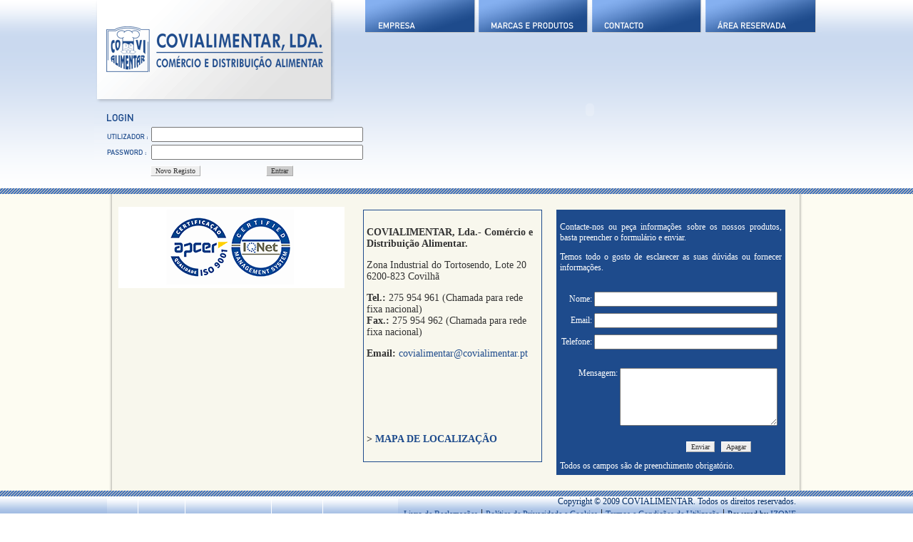

--- FILE ---
content_type: text/html; charset=UTF-8
request_url: http://covialimentar.pt/contacto.php
body_size: 5042
content:
<!DOCTYPE html PUBLIC "-//W3C//DTD XHTML 1.0 Transitional//EN" "http://www.w3.org/TR/xhtml1/DTD/xhtml1-transitional.dtd">
<html xmlns="http://www.w3.org/1999/xhtml">
<head>
<meta http-equiv="Content-Type" content="text/html; charset=utf-8" />
<title>COVIALIMENTAR</title>
<style type="text/css">
<!--
body {
	margin-left: 0px;
	margin-top: 0px;
	margin-right: 0px;
	margin-bottom: 0px;
}
.style1 {
	font-family: "Trebuchet MS";
	font-size: 14px;
	color: #333333;
}
.style2 {
	font-family: "Trebuchet MS";
	font-size: 12px;
	color: #002B64;
}
input.azul{
    background-color: #cccccc; font-size: 10px;  color: #333333; border: 1px outset #ffffff; font-family: Verdana;
}
input.azul2{
    background-color: #efefef; font-size: 10px;  color: #333333; border: 1px outset #ffffff; font-family: Verdana; 
}
.style3 {
	font-family: "Trebuchet MS";
	font-size: 12px;
	color: #FFFFFF;
}
.style5 {font-size: 12px; color: #FFFFFF; }
.style6 {font-family: "Trebuchet MS"; font-size: 14px; color: #333333; font-weight: bold; }

a:link {
	color: #1E4B8C;
	text-decoration: none;
}
a:visited {
	text-decoration: none;
	color: #1E4B8C;
}
a:hover {
	text-decoration: underline;
	color: #1E4B8C;
}
a:active {
	text-decoration: none;
	color: #1E4B8C;
}
-->
</style>
<script src="Scripts/AC_RunActiveContent.js" type="text/javascript"></script>
<script type="text/javascript">
<!--
function MM_swapImgRestore() { //v3.0
  var i,x,a=document.MM_sr; for(i=0;a&&i<a.length&&(x=a[i])&&x.oSrc;i++) x.src=x.oSrc;
}
function MM_preloadImages() { //v3.0
  var d=document; if(d.images){ if(!d.MM_p) d.MM_p=new Array();
    var i,j=d.MM_p.length,a=MM_preloadImages.arguments; for(i=0; i<a.length; i++)
    if (a[i].indexOf("#")!=0){ d.MM_p[j]=new Image; d.MM_p[j++].src=a[i];}}
}

function MM_findObj(n, d) { //v4.01
  var p,i,x;  if(!d) d=document; if((p=n.indexOf("?"))>0&&parent.frames.length) {
    d=parent.frames[n.substring(p+1)].document; n=n.substring(0,p);}
  if(!(x=d[n])&&d.all) x=d.all[n]; for (i=0;!x&&i<d.forms.length;i++) x=d.forms[i][n];
  for(i=0;!x&&d.layers&&i<d.layers.length;i++) x=MM_findObj(n,d.layers[i].document);
  if(!x && d.getElementById) x=d.getElementById(n); return x;
}

function MM_swapImage() { //v3.0
  var i,j=0,x,a=MM_swapImage.arguments; document.MM_sr=new Array; for(i=0;i<(a.length-2);i+=3)
   if ((x=MM_findObj(a[i]))!=null){document.MM_sr[j++]=x; if(!x.oSrc) x.oSrc=x.src; x.src=a[i+2];}
}

/*

ConsisPro, lda.

*/

function check_form(){

	if (document.form1.login.value == '' || document.form1.pass.value == '') {

		alert('Preencha todos os campos.');

		return false;

	}

}

function check_form2(){

	if (document.form2.nome2.value == '' || document.form2.email2.value == '' || document.form2.telf2.value == '' || document.form2.mensagem2.value == '') {

		alert('Preencha todos os campos.');

		return false;

	}

}




//procura a querystring pelo parametro name e devolve o seu valor

function gup( name )

{

  name = name.replace(/[\[]/,"\\\[").replace(/[\]]/,"\\\]");

  var regexS = "[\\?&]"+name+"=([^&#]*)";

  var regex = new RegExp( regexS );

  var results = regex.exec( window.location.href );

  if( results == null )

    return "";

  else

    return results[1];

}

/*

ConsisPro, lda.

*/

//-->
</script>
</head>

<body onload="MM_preloadImages('IMAG/empresa2.gif','IMAG/marcas_produtos2.gif','IMAG/contacto2.gif','IMAG/areareservada2.gif','IMAG/bhome2.gif','IMAG/bempresa2.gif','IMAG/bmarcaseprodutos2.gif','IMAG/bcontacto2.gif','IMAG/bareareservada2.gif')">
<table width="100%" height="264" background="IMAG/bg_top.gif" border="0" cellspacing="0" cellpadding="0">
  <tr>
    <td align="center" valign="top"><table width="980" border="0" cellspacing="0" cellpadding="0">
      <tr>
        <td width="45" align="left" valign="top"><table width="100%" border="0" cellspacing="0" cellpadding="0">
          <tr>
            <td><a href="index.php"><img src="IMAG/logotipo.gif" alt="HOME" width="342" height="147" border="0" /></a></td>
          </tr>
          
        </table>
          
		  
		   <!--LOGIN-->
		<table>
		<form method="post" action="/contacto.php"  enctype="multipart/form-data" name="form1" onsubmit="return check_form()">
		<tr><td>
          <table width="100%" border="0" cellspacing="0" cellpadding="0">
            <tr>
              <td height="17" align="left" valign="top"><img src="IMAG/login_tit1.gif" width="336" height="27" /></td>
            </tr>
            <tr>
              <td height="17"><table width="100%" border="0" cellspacing="0" cellpadding="0">
                <tr>
                  <td width="6%"><img src="IMAG/user1.gif" alt="" width="80" height="23" /></td>
                  <td width="94%"><label>
                    <input name="login" type="text" id="login" size="35" />
                  </label></td>
                </tr>
              </table></td>
            </tr>
            <tr>
              <td height="17"><table width="100%" border="0" cellspacing="0" cellpadding="0">
                <tr>
                  <td width="6%" height="27"><img src="IMAG/pass.gif" alt="" width="80" height="23" /></td>
                  <td width="94%"><input name="pass" type="password" id="pass" size="35" /></td>
                </tr>
              </table></td>
            </tr>
          </table>
          
		  
		 <table width="100%" border="0" cellspacing="0" cellpadding="0">
            <tr>
			 <td width="6%" height="27">&nbsp;&nbsp;&nbsp;&nbsp;&nbsp;&nbsp;&nbsp;&nbsp;&nbsp;&nbsp;&nbsp;&nbsp;&nbsp;&nbsp;&nbsp;&nbsp;&nbsp;&nbsp;&nbsp;</td>
             <td width="94%">			 
			 <table><tr>
			 <td><input name="button2" type="button" onclick="document.location.href=('novo_registo.php')" class="azul2" id="button2" value="Novo Registo" /></td>
			 <td>&nbsp;&nbsp;&nbsp;&nbsp;&nbsp;&nbsp;&nbsp;&nbsp;&nbsp;&nbsp;&nbsp;&nbsp;&nbsp;&nbsp;&nbsp;&nbsp;&nbsp;&nbsp;&nbsp;&nbsp;&nbsp;</td>
			 <td><input name="entrar" type="submit" class="azul" id="entrar" value="Entrar" /></td>
			 </tr></table>			 
			 </td>
            </tr>
          </table>
		  </td></tr>
		  </form>
		  </table>
		  <!--LOGIN END-->
		  
		  </td>
        <td width="935" align="left" valign="top"><table width="638" border="0" cellspacing="0" cellpadding="0">
          <tr>
            <td width="159"><a href="mpv.php" onmouseout="MM_swapImgRestore()" onmouseover="MM_swapImage('Image22','','IMAG/empresa2.gif',1)"><img src="IMAG/empresa1.gif" alt="EMPRESA" title="EMPRESA" name="Image22" width="156" height="52" border="0" id="Image22" /></a></td>
            <td width="159"><a href="marcas_produtos.php" onmouseout="MM_swapImgRestore()" onmouseover="MM_swapImage('Image23','','IMAG/marcas_produtos2.gif',1)"><img src="IMAG/marcas_produtos1.gif" alt="MARCAS E PRODUTOS" title="MARCAS E PRODUTOS" name="Image23" width="159" height="52" border="0" id="Image23" /></a></td>
            <td width="159"><a href="contacto.php" onmouseout="MM_swapImgRestore()" onmouseover="MM_swapImage('Image24','','IMAG/contacto2.gif',1)"><img src="IMAG/contacto1.gif" alt="CONTACTO" title="CONTACTO" name="Image24" width="159" height="52" border="0" id="Image24" /></a></td>
            <td width="161"><a href="login.php" onmouseout="MM_swapImgRestore()" onmouseover="MM_swapImage('Image25','','IMAG/areareservada2.gif',1)"><img src="IMAG/areareservada1.gif" alt="ÁREA RESERVADA" title="ÁREA RESERVADA" name="Image25" width="166" height="52" border="0" id="Image25" /></a></td>
          </tr>
        </table>
          <table width="100%" border="0" cellspacing="0" cellpadding="0">
            <tr>
              <td align="left" valign="top"><script type="text/javascript">
AC_FL_RunContent( 'codebase','http://download.macromedia.com/pub/shockwave/cabs/flash/swflash.cab#version=9,0,28,0','width','630','height','203','src','SWF/BANNER_CONTACTO','quality','high','pluginspage','http://www.adobe.com/shockwave/download/download.cgi?P1_Prod_Version=ShockwaveFlash','movie','SWF/BANNER_CONTACTO' ); //end AC code
</script><noscript><object classid="clsid:D27CDB6E-AE6D-11cf-96B8-444553540000" codebase="http://download.macromedia.com/pub/shockwave/cabs/flash/swflash.cab#version=9,0,28,0" width="630" height="203">
                <param name="movie" value="SWF/BANNER_CONTACTO.swf" />
                <param name="quality" value="high" />
                <embed src="SWF/BANNER_CONTACTO.swf" quality="high" pluginspage="http://www.adobe.com/shockwave/download/download.cgi?P1_Prod_Version=ShockwaveFlash" type="application/x-shockwave-flash" width="630" height="203"></embed>
              </object></noscript></td>
            </tr>
          </table></td>
      </tr>
    </table></td>
  </tr>
</table>
<table width="100%" border="0" cellspacing="0" cellpadding="0">
  <tr>
    <td background="IMAG/bg.png" height="8"></td>
  </tr>
</table>
<table width="100%" border="0" cellspacing="0" cellpadding="0">
  <tr>
    <td align="center" bgcolor="#fdfcf2"><table width="980" border="0" cellspacing="0" cellpadding="0">
      <tr>
        <td background="IMAG/rep_content.gif"><table width="980" border="0" cellspacing="0" cellpadding="0">
          <tr>
            <td width="16" align="left" valign="top">&nbsp;</td>
            <td width="319" align="left" valign="top"><table width="100%" border="0" cellspacing="0" cellpadding="0">
              <tr>
                <td>&nbsp;</td>
              </tr>
            </table>              <a href="qualidade.php"><img src="IMAG/logo_certificacao.gif" alt="Qualidade" title="Qualidade" width="317" height="114" border="0" /></a></td>
            <td width="645" align="left" valign="top"><table width="100%" border="0" cellspacing="0" cellpadding="0">
              <tr>
                <td width="3%">&nbsp;</td>
                <td width="93%">&nbsp;</td>
                <td width="4%">&nbsp;</td>
              </tr>
              <tr>
                <td height="113">&nbsp;</td>
                <td valign="top"><!DOCTYPE HTML PUBLIC "-//W3C//DTD HTML 4.0 Transitional//EN">
                  <table width="600" border="0" cellspacing="4" cellpadding="0">
                    <tr>
                      <td width="273" valign="top"><table width="100%" border="0" cellspacing="0" cellpadding="0">
                        <tr>
                          <td height="344" style="border: 1px solid #1E4B8C; padding: 4px;"><p class="style6">COVIALIMENTAR, Lda.- Comércio e Distribuição Alimentar.</p>
                            <p class="style1">Zona Industrial do Tortosendo, Lote 20 <br />
                              6200-823 Covilhã</p>
                            <p class="style1"><strong>Tel.:</strong> 275 954 961 (Chamada para rede fixa nacional) <br />
                              <strong>Fax.:</strong> 275 954 962 (Chamada para rede fixa nacional)</p>
                            <p class="style1"><strong>Email:</strong><a href="mailto:covialimentar@covialimentar.pt"> covialimentar@covialimentar.pt</a></p>
                            <p class="style1">&nbsp;</p>
                            <p class="style1">&nbsp;</p>
                            <p class="style1">&nbsp;</p>
                            <p class="style1"><strong>&gt; <a href="http://maps.google.pt/maps?f=q&amp;source=embed&amp;hl=pt-PT&amp;geocode=&amp;q=covialimentar&amp;sll=40.22948,-7.505722&amp;sspn=0.029816,0.054932&amp;ie=UTF8&amp;ll=40.413496,-7.450104&amp;spn=0.449805,0.878906&amp;z=10&amp;iwloc=A&amp;cid=6195865556324380775" target="_blank">MAPA DE LOCALIZAÇÃO</a></strong></p></td>
                        </tr>
                      </table>                        </td>
                      <td width="14">&nbsp;</td>
                      <td width="300" align="left" valign="top" bgcolor="#1E4B8C"><table cellspacing="0" cellpadding="0" width="100%" border="0">
                        <tbody>
                          <tr>
                            <td align="middle" valign="top" bgcolor="#EEF3FB">
							
							
							 <form id="form2" name="form2" action="basemail/envia_contacto.php" method="post" enctype="multipart/form-data" onsubmit="return check_form2()">
							<table width="300" border="0" cellpadding="5" cellspacing="0" bgcolor="#1E4B8C">
                                <tbody>
                                  <tr>
                                    <td width="290"><p align="justify" class="style3">Contacte-nos ou peça informações sobre os nossos   produtos, basta preencher o formulário e enviar. </p>
                                        <p align="justify" class="style3">Temos todo o gosto de esclarecer as suas dúvidas   ou fornecer informações.</p></td>
                                  </tr>
                                  <tr>
                                    <td bgcolor="#1E4B8C"><table width="38%" border="0" cellpadding="0" cellspacing="0" bgcolor="#1E4B8C">
                                       <tr><td>
                                                                             <td><tr>
									   <tr><td><td><tr>
                                          <tbody>
                                            <tr>
                                              <td width="82%" class="style1"><table cellspacing="1" cellpadding="1" width="160" align="right" border="0">
                                                  <tbody>
                                                    <tr>
                                                      <td valign="center" align="left" width="24%" height="26"><div align="right" class="style5">Nome: </div></td>
                                                      <td valign="center" align="middle" width="76%"><div align="left">
                                                          <input size="30" name="nome2" />
                                                      </div></td>
                                                    </tr>
                                                  </tbody>
                                              </table></td>
                                              <td width="18%"> </td>
                                            </tr>
                                            <tr>
                                              <td class="style1"><table cellspacing="1" cellpadding="1" width="163" align="right" border="0">
                                                  <tbody>
                                                    <tr>
                                                      <td valign="center" align="left" width="15%" height="26"><div align="right" class="style5">Email: </div></td>
                                                      <td valign="center" align="middle" width="30%"><div align="left">
                                                          <input size="30" name="email2" />
                                                      </div></td>
                                                    </tr>
                                                  </tbody>
                                              </table></td>
                                              <td> </td>
                                            </tr>
                                            <tr>
                                              <td align="right" class="style1"><table cellspacing="1" cellpadding="1" width="163" align="right" border="0">
                                                  <tbody>
                                                    <tr>
                                                      <td valign="center" align="left" width="15%" height="26"><div align="right" class="style5">Telefone: </div></td>
                                                      <td valign="center" align="middle" width="30%"><div align="left">
                                                          <input size="30" name="telf2" />
                                                      </div></td>
                                                    </tr>
                                                    <tr>
                                                      <td valign="center" align="left" height="7">&nbsp;</td>
                                                      <td valign="center" align="middle">&nbsp;</td>
                                                    </tr>
                                                  </tbody>
                                              </table></td>
                                              <td>&nbsp;</td>
                                            </tr>
                                            <tr>
                                              <td align="right" class="style1"><table cellspacing="1" cellpadding="1" width="163" align="right" border="0">
                                                  <tbody>
                                                    <tr>
                                                      <td valign="top" align="left" width="15%" height="26"><div align="right" class="style5">Mensagem: </div></td>
                                                      <td valign="center" align="middle" width="30%"><div align="left">
                                                          <textarea name="mensagem2" rows="5" cols="25"></textarea>
                                                      </div></td>
                                                    </tr>
                                                  </tbody>
                                              </table></td>
                                              <td> </td>
                                            </tr>
                                            <tr>
                                              <td align="right" class="style1"> </td>
                                              <td> </td>
                                            </tr>
                                            <tr>
                                              <td align="right" bgcolor="#1E4B8C" class="style1"><table cellspacing="0" cellpadding="0" width="72%" border="0">
                                                  <tbody>
                                                    <tr>
                                                      <td width="4%" height="19"> </td>
                                                      <td align="right" width="55%"><input name="enviar2" type="submit" class="azul2" value="Enviar" /></td>
                                                      <td width="4%"></td>
                                                      <td width="37%"><input name="apagar2" type="reset" class="azul2" value="Apagar" /></td>
                                                    </tr>
                                                  </tbody>
                                              </table></td>
                                              <td> </td>
                                            </tr>
                                          </tbody>
                                       
                                      </table></td>
                                  </tr>
                                </tbody>
								
								<tr><td class="style3">
							Todos os campos são de preenchimento obrigatório.
							</td></tr>
								
                            </table>
						 </form>
							
							
							
							</td>
                          </tr>
                        </tbody>
                      </table>                        </td>
                    </tr>
                  </table>
                  <table width="100%" border="0" cellspacing="0" cellpadding="0">
                    <tr>
                      <td>&nbsp;</td>
                    </tr>
                  </table>
                  </td>
                <td>&nbsp;</td>
              </tr>
            </table></td>
          </tr>
        </table></td>
      </tr>
    </table></td>
  </tr>
</table>
<table width="100%" border="0" cellspacing="0" cellpadding="0">
  <tr>
    <td background="IMAG/bg.png" height="8"></td>
  </tr>
</table>
<table width="100%" border="0" cellspacing="0" cellpadding="0">
  <tr>
    <td height="126" valign="top" background="IMAG/rep_base.gif"><table width="980" border="0" align="center" cellpadding="0" cellspacing="0">
      <tr>
        <td width="40"><a href="index.php" onmouseout="MM_swapImgRestore()" onmouseover="MM_swapImage('Image30','','IMAG/bhome2.gif',1)"><img src="IMAG/bhome1.gif" alt="HOME" name="Image30" width="40" height="42" border="0" id="Image30" /></a></td>
        <td width="7"><img src="IMAG/sep_menu2.gif" width="7" height="43" /></td>
        <td width="59"><a href="mpv.php" onmouseout="MM_swapImgRestore()" onmouseover="MM_swapImage('Image31','','IMAG/bempresa2.gif',1)"><img src="IMAG/bempresa.gif" alt="EMPRESA" name="Image31" width="59" height="42" border="0" id="Image31" /></a></td>
        <td width="7"><img src="IMAG/sep_menu2.gif" width="7" height="43" /></td>
        <td width="114"><a href="marcas_produtos.php" onmouseout="MM_swapImgRestore()" onmouseover="MM_swapImage('Image32','','IMAG/bmarcaseprodutos2.gif',1)"><img src="IMAG/bmarcaseprodutos.gif" alt="MARCAS E PRODUTOS" name="Image32" width="114" height="42" border="0" id="Image32" /></a></td>
        <td width="7"><img src="IMAG/sep_menu2.gif" width="7" height="43" /></td>
        <td width="65"><a href="contacto.php" onmouseout="MM_swapImgRestore()" onmouseover="MM_swapImage('Image33','','IMAG/bcontacto2.gif',1)"><img src="IMAG/bcontacto.gif" alt="CONTACTO" name="Image33" width="65" height="42" border="0" id="Image33" /></a></td>
        <td width="7"><img src="IMAG/sep_menu2.gif" width="7" height="43" /></td>
        <td width="102"><a href="login.php" onmouseout="MM_swapImgRestore()" onmouseover="MM_swapImage('Image34','','IMAG/bareareservada2.gif',1)"><img src="IMAG/bareareservada.gif" alt="ÁREA RESERVADA" name="Image34" width="102" height="42" border="0" id="Image34" /></a></td>
        <td width="558" align="right" valign="bottom"><span class="style2">Copyright © 2009  COVIALIMENTAR. Todos os direitos reservados.</span><br /><span class="style2"><a href="https://www.livroreclamacoes.pt/inicio" target="_blank">Livro de Reclamações</a></span> | <span class="style2"><a href="DOCS/Politica_Privacidade_Cookies.pdf" target="_blank">Política de Privacidade e Cookies</a></span> | <span class="style2"><a href="DOCS/Termos_condicoes_Utilizacao.pdf" target="_blank">Termos e Condições de Utilização</a></span> | <span class="style2"> Powered by <a href="http://www.izone-im.pt/" target="_blank">IZONE Interactive Media</a></span></td>
        <td width="14" align="right" valign="bottom">&nbsp;</td>
      </tr>
    </table>
      <table width="980" border="0" align="center" cellpadding="0" cellspacing="0">
        <tr>
          <td align="center" valign="middle"><img src="IMAG/logos_marcas.gif" width="980" height="84" border="0" usemap="#Map" /></td>
        </tr>
      </table></td>
  </tr>
</table>

<map name="Map" id="Map"><area shape="rect" coords="4,20,121,82" href="http://www.ferrero.com/eng/index.html" target="_blank" />
<area shape="rect" coords="139,20,250,82" href="http://www.arluy.com/" target="_blank" />
<area shape="rect" coords="264,21,351,81" href="http://www.gullon.es/" target="_blank" />
<area shape="rect" coords="363,21,450,82" href="http://www.dulcesol.es/" target="_blank" />
<area shape="rect" coords="469,20,581,81" href="http://www.lechepascual.es/" target="_blank" />
<area shape="rect" coords="595,19,714,80" href="http://www.halago.es/" target="_blank" />
<area shape="rect" coords="728,19,880,80" href="http://www.cadbury.com/Pages/Home.aspx" target="_blank" />
<area shape="rect" coords="893,20,979,79" href="http://www.pasquier-recondo.com/" target="_blank" />
</map><table width="100%" height="150" border="0" cellspacing="0" cellpadding="0">  <tr><td background="IMAG/COMPETE2020.jpg" height="8" style="background-repeat: no-repeat;background-position: center;"></td></tr></table></body>
</html>
